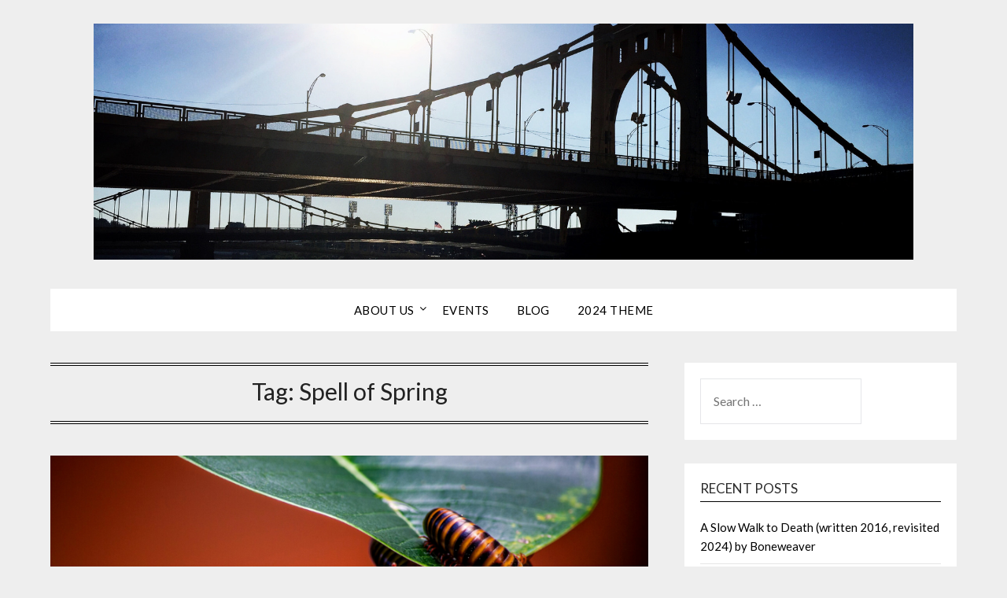

--- FILE ---
content_type: text/html; charset=UTF-8
request_url: https://www.reclaimingpgh.org/tag/spell-of-spring/
body_size: 9871
content:
<!doctype html>
<html lang="en-US">
<head>
	<meta charset="UTF-8">
	<meta name="viewport" content="width=device-width, initial-scale=1">
	<link rel="profile" href="http://gmpg.org/xfn/11">
	<title>Spell of Spring &#8211; Reclaiming Pittsburgh: A community of empowerment, shared leadership, and potent magic.</title>
<meta name='robots' content='max-image-preview:large' />
<link rel='dns-prefetch' href='//stats.wp.com' />
<link rel='dns-prefetch' href='//fonts.googleapis.com' />
<link rel='preconnect' href='//c0.wp.com' />
<link rel="alternate" type="application/rss+xml" title="Reclaiming Pittsburgh: A community of empowerment, shared leadership, and potent magic. &raquo; Feed" href="https://www.reclaimingpgh.org/feed/" />
<link rel="alternate" type="application/rss+xml" title="Reclaiming Pittsburgh: A community of empowerment, shared leadership, and potent magic. &raquo; Comments Feed" href="https://www.reclaimingpgh.org/comments/feed/" />
<link rel="alternate" type="application/rss+xml" title="Reclaiming Pittsburgh: A community of empowerment, shared leadership, and potent magic. &raquo; Spell of Spring Tag Feed" href="https://www.reclaimingpgh.org/tag/spell-of-spring/feed/" />
<style id='wp-img-auto-sizes-contain-inline-css' type='text/css'>
img:is([sizes=auto i],[sizes^="auto," i]){contain-intrinsic-size:3000px 1500px}
/*# sourceURL=wp-img-auto-sizes-contain-inline-css */
</style>
<style id='wp-emoji-styles-inline-css' type='text/css'>

	img.wp-smiley, img.emoji {
		display: inline !important;
		border: none !important;
		box-shadow: none !important;
		height: 1em !important;
		width: 1em !important;
		margin: 0 0.07em !important;
		vertical-align: -0.1em !important;
		background: none !important;
		padding: 0 !important;
	}
/*# sourceURL=wp-emoji-styles-inline-css */
</style>
<style id='wp-block-library-inline-css' type='text/css'>
:root{--wp-block-synced-color:#7a00df;--wp-block-synced-color--rgb:122,0,223;--wp-bound-block-color:var(--wp-block-synced-color);--wp-editor-canvas-background:#ddd;--wp-admin-theme-color:#007cba;--wp-admin-theme-color--rgb:0,124,186;--wp-admin-theme-color-darker-10:#006ba1;--wp-admin-theme-color-darker-10--rgb:0,107,160.5;--wp-admin-theme-color-darker-20:#005a87;--wp-admin-theme-color-darker-20--rgb:0,90,135;--wp-admin-border-width-focus:2px}@media (min-resolution:192dpi){:root{--wp-admin-border-width-focus:1.5px}}.wp-element-button{cursor:pointer}:root .has-very-light-gray-background-color{background-color:#eee}:root .has-very-dark-gray-background-color{background-color:#313131}:root .has-very-light-gray-color{color:#eee}:root .has-very-dark-gray-color{color:#313131}:root .has-vivid-green-cyan-to-vivid-cyan-blue-gradient-background{background:linear-gradient(135deg,#00d084,#0693e3)}:root .has-purple-crush-gradient-background{background:linear-gradient(135deg,#34e2e4,#4721fb 50%,#ab1dfe)}:root .has-hazy-dawn-gradient-background{background:linear-gradient(135deg,#faaca8,#dad0ec)}:root .has-subdued-olive-gradient-background{background:linear-gradient(135deg,#fafae1,#67a671)}:root .has-atomic-cream-gradient-background{background:linear-gradient(135deg,#fdd79a,#004a59)}:root .has-nightshade-gradient-background{background:linear-gradient(135deg,#330968,#31cdcf)}:root .has-midnight-gradient-background{background:linear-gradient(135deg,#020381,#2874fc)}:root{--wp--preset--font-size--normal:16px;--wp--preset--font-size--huge:42px}.has-regular-font-size{font-size:1em}.has-larger-font-size{font-size:2.625em}.has-normal-font-size{font-size:var(--wp--preset--font-size--normal)}.has-huge-font-size{font-size:var(--wp--preset--font-size--huge)}.has-text-align-center{text-align:center}.has-text-align-left{text-align:left}.has-text-align-right{text-align:right}.has-fit-text{white-space:nowrap!important}#end-resizable-editor-section{display:none}.aligncenter{clear:both}.items-justified-left{justify-content:flex-start}.items-justified-center{justify-content:center}.items-justified-right{justify-content:flex-end}.items-justified-space-between{justify-content:space-between}.screen-reader-text{border:0;clip-path:inset(50%);height:1px;margin:-1px;overflow:hidden;padding:0;position:absolute;width:1px;word-wrap:normal!important}.screen-reader-text:focus{background-color:#ddd;clip-path:none;color:#444;display:block;font-size:1em;height:auto;left:5px;line-height:normal;padding:15px 23px 14px;text-decoration:none;top:5px;width:auto;z-index:100000}html :where(.has-border-color){border-style:solid}html :where([style*=border-top-color]){border-top-style:solid}html :where([style*=border-right-color]){border-right-style:solid}html :where([style*=border-bottom-color]){border-bottom-style:solid}html :where([style*=border-left-color]){border-left-style:solid}html :where([style*=border-width]){border-style:solid}html :where([style*=border-top-width]){border-top-style:solid}html :where([style*=border-right-width]){border-right-style:solid}html :where([style*=border-bottom-width]){border-bottom-style:solid}html :where([style*=border-left-width]){border-left-style:solid}html :where(img[class*=wp-image-]){height:auto;max-width:100%}:where(figure){margin:0 0 1em}html :where(.is-position-sticky){--wp-admin--admin-bar--position-offset:var(--wp-admin--admin-bar--height,0px)}@media screen and (max-width:600px){html :where(.is-position-sticky){--wp-admin--admin-bar--position-offset:0px}}

/*# sourceURL=wp-block-library-inline-css */
</style><style id='global-styles-inline-css' type='text/css'>
:root{--wp--preset--aspect-ratio--square: 1;--wp--preset--aspect-ratio--4-3: 4/3;--wp--preset--aspect-ratio--3-4: 3/4;--wp--preset--aspect-ratio--3-2: 3/2;--wp--preset--aspect-ratio--2-3: 2/3;--wp--preset--aspect-ratio--16-9: 16/9;--wp--preset--aspect-ratio--9-16: 9/16;--wp--preset--color--black: #000000;--wp--preset--color--cyan-bluish-gray: #abb8c3;--wp--preset--color--white: #ffffff;--wp--preset--color--pale-pink: #f78da7;--wp--preset--color--vivid-red: #cf2e2e;--wp--preset--color--luminous-vivid-orange: #ff6900;--wp--preset--color--luminous-vivid-amber: #fcb900;--wp--preset--color--light-green-cyan: #7bdcb5;--wp--preset--color--vivid-green-cyan: #00d084;--wp--preset--color--pale-cyan-blue: #8ed1fc;--wp--preset--color--vivid-cyan-blue: #0693e3;--wp--preset--color--vivid-purple: #9b51e0;--wp--preset--gradient--vivid-cyan-blue-to-vivid-purple: linear-gradient(135deg,rgb(6,147,227) 0%,rgb(155,81,224) 100%);--wp--preset--gradient--light-green-cyan-to-vivid-green-cyan: linear-gradient(135deg,rgb(122,220,180) 0%,rgb(0,208,130) 100%);--wp--preset--gradient--luminous-vivid-amber-to-luminous-vivid-orange: linear-gradient(135deg,rgb(252,185,0) 0%,rgb(255,105,0) 100%);--wp--preset--gradient--luminous-vivid-orange-to-vivid-red: linear-gradient(135deg,rgb(255,105,0) 0%,rgb(207,46,46) 100%);--wp--preset--gradient--very-light-gray-to-cyan-bluish-gray: linear-gradient(135deg,rgb(238,238,238) 0%,rgb(169,184,195) 100%);--wp--preset--gradient--cool-to-warm-spectrum: linear-gradient(135deg,rgb(74,234,220) 0%,rgb(151,120,209) 20%,rgb(207,42,186) 40%,rgb(238,44,130) 60%,rgb(251,105,98) 80%,rgb(254,248,76) 100%);--wp--preset--gradient--blush-light-purple: linear-gradient(135deg,rgb(255,206,236) 0%,rgb(152,150,240) 100%);--wp--preset--gradient--blush-bordeaux: linear-gradient(135deg,rgb(254,205,165) 0%,rgb(254,45,45) 50%,rgb(107,0,62) 100%);--wp--preset--gradient--luminous-dusk: linear-gradient(135deg,rgb(255,203,112) 0%,rgb(199,81,192) 50%,rgb(65,88,208) 100%);--wp--preset--gradient--pale-ocean: linear-gradient(135deg,rgb(255,245,203) 0%,rgb(182,227,212) 50%,rgb(51,167,181) 100%);--wp--preset--gradient--electric-grass: linear-gradient(135deg,rgb(202,248,128) 0%,rgb(113,206,126) 100%);--wp--preset--gradient--midnight: linear-gradient(135deg,rgb(2,3,129) 0%,rgb(40,116,252) 100%);--wp--preset--font-size--small: 13px;--wp--preset--font-size--medium: 20px;--wp--preset--font-size--large: 36px;--wp--preset--font-size--x-large: 42px;--wp--preset--spacing--20: 0.44rem;--wp--preset--spacing--30: 0.67rem;--wp--preset--spacing--40: 1rem;--wp--preset--spacing--50: 1.5rem;--wp--preset--spacing--60: 2.25rem;--wp--preset--spacing--70: 3.38rem;--wp--preset--spacing--80: 5.06rem;--wp--preset--shadow--natural: 6px 6px 9px rgba(0, 0, 0, 0.2);--wp--preset--shadow--deep: 12px 12px 50px rgba(0, 0, 0, 0.4);--wp--preset--shadow--sharp: 6px 6px 0px rgba(0, 0, 0, 0.2);--wp--preset--shadow--outlined: 6px 6px 0px -3px rgb(255, 255, 255), 6px 6px rgb(0, 0, 0);--wp--preset--shadow--crisp: 6px 6px 0px rgb(0, 0, 0);}:where(.is-layout-flex){gap: 0.5em;}:where(.is-layout-grid){gap: 0.5em;}body .is-layout-flex{display: flex;}.is-layout-flex{flex-wrap: wrap;align-items: center;}.is-layout-flex > :is(*, div){margin: 0;}body .is-layout-grid{display: grid;}.is-layout-grid > :is(*, div){margin: 0;}:where(.wp-block-columns.is-layout-flex){gap: 2em;}:where(.wp-block-columns.is-layout-grid){gap: 2em;}:where(.wp-block-post-template.is-layout-flex){gap: 1.25em;}:where(.wp-block-post-template.is-layout-grid){gap: 1.25em;}.has-black-color{color: var(--wp--preset--color--black) !important;}.has-cyan-bluish-gray-color{color: var(--wp--preset--color--cyan-bluish-gray) !important;}.has-white-color{color: var(--wp--preset--color--white) !important;}.has-pale-pink-color{color: var(--wp--preset--color--pale-pink) !important;}.has-vivid-red-color{color: var(--wp--preset--color--vivid-red) !important;}.has-luminous-vivid-orange-color{color: var(--wp--preset--color--luminous-vivid-orange) !important;}.has-luminous-vivid-amber-color{color: var(--wp--preset--color--luminous-vivid-amber) !important;}.has-light-green-cyan-color{color: var(--wp--preset--color--light-green-cyan) !important;}.has-vivid-green-cyan-color{color: var(--wp--preset--color--vivid-green-cyan) !important;}.has-pale-cyan-blue-color{color: var(--wp--preset--color--pale-cyan-blue) !important;}.has-vivid-cyan-blue-color{color: var(--wp--preset--color--vivid-cyan-blue) !important;}.has-vivid-purple-color{color: var(--wp--preset--color--vivid-purple) !important;}.has-black-background-color{background-color: var(--wp--preset--color--black) !important;}.has-cyan-bluish-gray-background-color{background-color: var(--wp--preset--color--cyan-bluish-gray) !important;}.has-white-background-color{background-color: var(--wp--preset--color--white) !important;}.has-pale-pink-background-color{background-color: var(--wp--preset--color--pale-pink) !important;}.has-vivid-red-background-color{background-color: var(--wp--preset--color--vivid-red) !important;}.has-luminous-vivid-orange-background-color{background-color: var(--wp--preset--color--luminous-vivid-orange) !important;}.has-luminous-vivid-amber-background-color{background-color: var(--wp--preset--color--luminous-vivid-amber) !important;}.has-light-green-cyan-background-color{background-color: var(--wp--preset--color--light-green-cyan) !important;}.has-vivid-green-cyan-background-color{background-color: var(--wp--preset--color--vivid-green-cyan) !important;}.has-pale-cyan-blue-background-color{background-color: var(--wp--preset--color--pale-cyan-blue) !important;}.has-vivid-cyan-blue-background-color{background-color: var(--wp--preset--color--vivid-cyan-blue) !important;}.has-vivid-purple-background-color{background-color: var(--wp--preset--color--vivid-purple) !important;}.has-black-border-color{border-color: var(--wp--preset--color--black) !important;}.has-cyan-bluish-gray-border-color{border-color: var(--wp--preset--color--cyan-bluish-gray) !important;}.has-white-border-color{border-color: var(--wp--preset--color--white) !important;}.has-pale-pink-border-color{border-color: var(--wp--preset--color--pale-pink) !important;}.has-vivid-red-border-color{border-color: var(--wp--preset--color--vivid-red) !important;}.has-luminous-vivid-orange-border-color{border-color: var(--wp--preset--color--luminous-vivid-orange) !important;}.has-luminous-vivid-amber-border-color{border-color: var(--wp--preset--color--luminous-vivid-amber) !important;}.has-light-green-cyan-border-color{border-color: var(--wp--preset--color--light-green-cyan) !important;}.has-vivid-green-cyan-border-color{border-color: var(--wp--preset--color--vivid-green-cyan) !important;}.has-pale-cyan-blue-border-color{border-color: var(--wp--preset--color--pale-cyan-blue) !important;}.has-vivid-cyan-blue-border-color{border-color: var(--wp--preset--color--vivid-cyan-blue) !important;}.has-vivid-purple-border-color{border-color: var(--wp--preset--color--vivid-purple) !important;}.has-vivid-cyan-blue-to-vivid-purple-gradient-background{background: var(--wp--preset--gradient--vivid-cyan-blue-to-vivid-purple) !important;}.has-light-green-cyan-to-vivid-green-cyan-gradient-background{background: var(--wp--preset--gradient--light-green-cyan-to-vivid-green-cyan) !important;}.has-luminous-vivid-amber-to-luminous-vivid-orange-gradient-background{background: var(--wp--preset--gradient--luminous-vivid-amber-to-luminous-vivid-orange) !important;}.has-luminous-vivid-orange-to-vivid-red-gradient-background{background: var(--wp--preset--gradient--luminous-vivid-orange-to-vivid-red) !important;}.has-very-light-gray-to-cyan-bluish-gray-gradient-background{background: var(--wp--preset--gradient--very-light-gray-to-cyan-bluish-gray) !important;}.has-cool-to-warm-spectrum-gradient-background{background: var(--wp--preset--gradient--cool-to-warm-spectrum) !important;}.has-blush-light-purple-gradient-background{background: var(--wp--preset--gradient--blush-light-purple) !important;}.has-blush-bordeaux-gradient-background{background: var(--wp--preset--gradient--blush-bordeaux) !important;}.has-luminous-dusk-gradient-background{background: var(--wp--preset--gradient--luminous-dusk) !important;}.has-pale-ocean-gradient-background{background: var(--wp--preset--gradient--pale-ocean) !important;}.has-electric-grass-gradient-background{background: var(--wp--preset--gradient--electric-grass) !important;}.has-midnight-gradient-background{background: var(--wp--preset--gradient--midnight) !important;}.has-small-font-size{font-size: var(--wp--preset--font-size--small) !important;}.has-medium-font-size{font-size: var(--wp--preset--font-size--medium) !important;}.has-large-font-size{font-size: var(--wp--preset--font-size--large) !important;}.has-x-large-font-size{font-size: var(--wp--preset--font-size--x-large) !important;}
/*# sourceURL=global-styles-inline-css */
</style>

<style id='classic-theme-styles-inline-css' type='text/css'>
/*! This file is auto-generated */
.wp-block-button__link{color:#fff;background-color:#32373c;border-radius:9999px;box-shadow:none;text-decoration:none;padding:calc(.667em + 2px) calc(1.333em + 2px);font-size:1.125em}.wp-block-file__button{background:#32373c;color:#fff;text-decoration:none}
/*# sourceURL=/wp-includes/css/classic-themes.min.css */
</style>
<link rel='stylesheet' id='font-awesome-css' href='https://www.reclaimingpgh.org/wp-content/themes/flatmagazinews/css/font-awesome.min.css?ver=6.9' type='text/css' media='all' />
<link rel='stylesheet' id='flatmagazinews-style-css' href='https://www.reclaimingpgh.org/wp-content/themes/flatmagazinews/style.css?ver=6.9' type='text/css' media='all' />
<link rel='stylesheet' id='flatmagazinews-google-fonts-css' href='//fonts.googleapis.com/css?family=Lato%3A300%2C400%2C700%2C900%7CMerriweather%3A400%2C700&#038;ver=6.9' type='text/css' media='all' />
<script type="text/javascript" src="https://c0.wp.com/c/6.9/wp-includes/js/jquery/jquery.min.js" id="jquery-core-js"></script>
<script type="text/javascript" src="https://c0.wp.com/c/6.9/wp-includes/js/jquery/jquery-migrate.min.js" id="jquery-migrate-js"></script>
<link rel="https://api.w.org/" href="https://www.reclaimingpgh.org/wp-json/" /><link rel="alternate" title="JSON" type="application/json" href="https://www.reclaimingpgh.org/wp-json/wp/v2/tags/67" /><link rel="EditURI" type="application/rsd+xml" title="RSD" href="https://www.reclaimingpgh.org/xmlrpc.php?rsd" />
<meta name="generator" content="WordPress 6.9" />
	<style>img#wpstats{display:none}</style>
		<style type="text/css">.recentcomments a{display:inline !important;padding:0 !important;margin:0 !important;}</style><link rel="icon" href="https://www.reclaimingpgh.org/wp-content/uploads/2021/01/cropped-rpgh-logo-AVATAR-32x32.png" sizes="32x32" />
<link rel="icon" href="https://www.reclaimingpgh.org/wp-content/uploads/2021/01/cropped-rpgh-logo-AVATAR-192x192.png" sizes="192x192" />
<link rel="apple-touch-icon" href="https://www.reclaimingpgh.org/wp-content/uploads/2021/01/cropped-rpgh-logo-AVATAR-180x180.png" />
<meta name="msapplication-TileImage" content="https://www.reclaimingpgh.org/wp-content/uploads/2021/01/cropped-rpgh-logo-AVATAR-270x270.png" />
</head>

<body class="archive tag tag-spell-of-spring tag-67 wp-custom-logo wp-theme-flatmagazinews hfeed masthead-fixed">
	<a class="skip-link screen-reader-text" href="#content">Skip to content</a>

	    	<div id="page" class="site">

		<header id="masthead" class="sheader site-header clearfix">
			<div class="content-wrap">

				
					<div class="site-branding branding-logo">
						<a href="https://www.reclaimingpgh.org/" class="custom-logo-link" rel="home"><img width="1042" height="300" src="https://www.reclaimingpgh.org/wp-content/uploads/2018/12/cropped-rPGH-black-background.png" class="custom-logo" alt="Reclaiming Pittsburgh: A community of empowerment, shared leadership, and potent magic." decoding="async" fetchpriority="high" srcset="https://www.reclaimingpgh.org/wp-content/uploads/2018/12/cropped-rPGH-black-background.png 1042w, https://www.reclaimingpgh.org/wp-content/uploads/2018/12/cropped-rPGH-black-background-300x86.png 300w, https://www.reclaimingpgh.org/wp-content/uploads/2018/12/cropped-rPGH-black-background-1024x295.png 1024w, https://www.reclaimingpgh.org/wp-content/uploads/2018/12/cropped-rPGH-black-background-768x221.png 768w, https://www.reclaimingpgh.org/wp-content/uploads/2018/12/cropped-rPGH-black-background-850x245.png 850w" sizes="(max-width: 1042px) 100vw, 1042px" /></a>					</div><!-- .site-branding -->

				
					</div>

					<nav id="primary-site-navigation" class="primary-menu main-navigation clearfix">

						<a href="#" id="pull" class="smenu-hide toggle-mobile-menu menu-toggle" aria-controls="secondary-menu" aria-expanded="false">Menu</a>

						<div class="content-wrap text-center">
							<div class="center-main-menu">
								<div class="menu-main-menu-container"><ul id="primary-menu" class="pmenu"><li id="menu-item-115" class="menu-item menu-item-type-post_type menu-item-object-page menu-item-home menu-item-has-children menu-item-115"><a href="https://www.reclaimingpgh.org/">About Us</a>
<ul class="sub-menu">
	<li id="menu-item-119" class="menu-item menu-item-type-post_type menu-item-object-page menu-item-119"><a href="https://www.reclaimingpgh.org/cells/">Cells</a></li>
	<li id="menu-item-120" class="menu-item menu-item-type-post_type menu-item-object-page menu-item-120"><a href="https://www.reclaimingpgh.org/community-needs/">Community Needs</a></li>
	<li id="menu-item-114" class="menu-item menu-item-type-post_type menu-item-object-page menu-item-114"><a href="https://www.reclaimingpgh.org/what-to-expect-at-ritual/">What to Expect at Rituals</a></li>
	<li id="menu-item-116" class="menu-item menu-item-type-post_type menu-item-object-page menu-item-has-children menu-item-116"><a href="https://www.reclaimingpgh.org/reccomended-reading/">Reading</a>
	<ul class="sub-menu">
		<li id="menu-item-313" class="menu-item menu-item-type-post_type menu-item-object-page menu-item-313"><a href="https://www.reclaimingpgh.org/reccomended-reading/theme-archive/">Theme Archive</a></li>
	</ul>
</li>
	<li id="menu-item-121" class="menu-item menu-item-type-post_type menu-item-object-page menu-item-121"><a href="https://www.reclaimingpgh.org/meeting-minutes/">Meeting Minutes</a></li>
	<li id="menu-item-113" class="menu-item menu-item-type-post_type menu-item-object-page menu-item-113"><a href="https://www.reclaimingpgh.org/activism-statement/">Activism</a></li>
</ul>
</li>
<li id="menu-item-616" class="menu-item menu-item-type-post_type menu-item-object-page menu-item-616"><a href="https://www.reclaimingpgh.org/events/">Events</a></li>
<li id="menu-item-112" class="menu-item menu-item-type-post_type menu-item-object-page current_page_parent menu-item-112"><a href="https://www.reclaimingpgh.org/blog/">Blog</a></li>
<li id="menu-item-574" class="menu-item menu-item-type-post_type menu-item-object-page menu-item-574"><a href="https://www.reclaimingpgh.org/2024-theme/">2024 Theme</a></li>
</ul></div>								</div>
							</div>

						</nav><!-- #primary-site-navigation -->
						<div class="content-wrap">

							<div class="super-menu clearfix">
								<div class="super-menu-inner">
									<a href="#" id="pull" class="toggle-mobile-menu menu-toggle" aria-controls="secondary-menu" aria-expanded="false">Menu</a>
								</div>
							</div>
						</div>
						<div id="mobile-menu-overlay"></div>
					</header>
					<!-- Image banner -->
										<!-- / Image banner -->
					<div class="content-wrap">
						<div class="header-widgets-wrapper">
							
							
													</div>
					</div>
					<div id="content" class="site-content clearfix">
						<div class="content-wrap">
	<div id="primary" class="featured-content content-area">
		<main id="main" class="site-main">

		
			<header class="fbox page-header">
				<h1 class="page-title">Tag: <span>Spell of Spring</span></h1>			</header><!-- .page-header -->

						<div class="featured-thumbnail">
			<a href="https://www.reclaimingpgh.org/a-prayer-to-aries/" rel="bookmark"><img width="850" height="478" src="https://www.reclaimingpgh.org/wp-content/uploads/2020/03/post-headers2.png" class="attachment-flatmagazinews-slider size-flatmagazinews-slider wp-post-image" alt="" decoding="async" srcset="https://www.reclaimingpgh.org/wp-content/uploads/2020/03/post-headers2.png 1200w, https://www.reclaimingpgh.org/wp-content/uploads/2020/03/post-headers2-300x169.png 300w, https://www.reclaimingpgh.org/wp-content/uploads/2020/03/post-headers2-768x432.png 768w, https://www.reclaimingpgh.org/wp-content/uploads/2020/03/post-headers2-1024x576.png 1024w, https://www.reclaimingpgh.org/wp-content/uploads/2020/03/post-headers2-850x478.png 850w" sizes="(max-width: 850px) 100vw, 850px" /></a>
		</div>
	<article id="post-356" class="posts-entry fbox blogposts-list post-356 post type-post status-publish format-standard has-post-thumbnail hentry category-blog tag-aries tag-aries-poem tag-aries-sun tag-aurora-dawning tag-aurora-the-witch tag-bold-risks tag-boosting-immunity tag-covid-19 tag-growth-and-change tag-ostara tag-queer-astrology tag-queer-magic tag-queer-witch tag-resilience tag-spell-of-spring tag-spring-equinox tag-spring-poetry tag-vitality tag-worthiness tag-zodiac">


	<header class="entry-header">
		<h2 class="entry-title"><a href="https://www.reclaimingpgh.org/a-prayer-to-aries/" rel="bookmark">A Prayer to Aries</a></h2>		<div class="entry-meta">
			<div class="blog-data-wrapper">
				<div class="post-data-divider"></div>
				<div class="post-data-positioning">
					<div class="post-data-text">
						<span class="posted-on">Posted on <a href="https://www.reclaimingpgh.org/a-prayer-to-aries/" rel="bookmark"><time class="entry-date published" datetime="2020-03-20T11:47:04-04:00">March 20, 2020</time><time class="updated" datetime="2020-03-20T11:53:49-04:00">March 20, 2020</time></a></span><span class="byline"> by <span class="author vcard"><a class="url fn n" href="https://www.reclaimingpgh.org/author/aurora/">Aurora Dawning</a></span></span>					</div>
				</div>
			</div>
		</div><!-- .entry-meta -->
			</header><!-- .entry-header -->

	<div class="entry-content">
		<p>May we be reminded<br />
of just how Worthy<br />
we are of Vitality and Life</p>
			<div class="text-center">
				<a href="https://www.reclaimingpgh.org/a-prayer-to-aries/" class="blogpost-button">Read more</a>
			</div>
		</div><!-- .entry-content -->


	</article><!-- #post-356 -->
<div class="text-center"></div>
		</main><!-- #main -->
	</div><!-- #primary -->


<aside id="secondary" class="featured-sidebar widget-area">
	<section id="search-2" class="fbox swidgets-wrap widget widget_search"><form role="search" method="get" class="search-form" action="https://www.reclaimingpgh.org/">
				<label>
					<span class="screen-reader-text">Search for:</span>
					<input type="search" class="search-field" placeholder="Search &hellip;" value="" name="s" />
				</label>
				<input type="submit" class="search-submit" value="Search" />
			</form></section>
		<section id="recent-posts-2" class="fbox swidgets-wrap widget widget_recent_entries">
		<div class="swidget"><div class="sidebar-title-border"><h3 class="widget-title">Recent Posts</h3></div></div>
		<ul>
											<li>
					<a href="https://www.reclaimingpgh.org/a-slow-walk-to-death-written-2016-revisited-2024-by-boneweaver/">A Slow Walk to Death (written 2016, revisited 2024) by Boneweaver</a>
									</li>
											<li>
					<a href="https://www.reclaimingpgh.org/elements-of-magic-four-cardinal-demons-a-retrospective-by-cabra/">Elements of Magic: Four Cardinal Demons &#8211; A Retrospective by Cabra</a>
									</li>
											<li>
					<a href="https://www.reclaimingpgh.org/on-mindfulness-by-boneweaver/">On Mindfulness by Boneweaver</a>
									</li>
											<li>
					<a href="https://www.reclaimingpgh.org/public-ritual-february-24/">Public Ritual February 24 &#8211; Thank you to all those who attended!</a>
									</li>
											<li>
					<a href="https://www.reclaimingpgh.org/a-prayer-for-descendants-by-boneweaver/">A Prayer for Descendants by Boneweaver</a>
									</li>
					</ul>

		</section><section id="recent-comments-2" class="fbox swidgets-wrap widget widget_recent_comments"><div class="swidget"><div class="sidebar-title-border"><h3 class="widget-title">Recent Comments</h3></div></div><ul id="recentcomments"><li class="recentcomments"><span class="comment-author-link">Michael Gates</span> on <a href="https://www.reclaimingpgh.org/pearl-and-rites-of-passage-registration-is-open/#comment-28">Pearl and Rites of Passage: Registration is Open!</a></li><li class="recentcomments"><span class="comment-author-link">Juniper Caldera</span> on <a href="https://www.reclaimingpgh.org/272-2/#comment-25">Elements of Magic, 2020</a></li><li class="recentcomments"><span class="comment-author-link">Juniper Caldera</span> on <a href="https://www.reclaimingpgh.org/272-2/#comment-24">Elements of Magic, 2020</a></li><li class="recentcomments"><span class="comment-author-link">Amy</span> on <a href="https://www.reclaimingpgh.org/272-2/#comment-21">Elements of Magic, 2020</a></li><li class="recentcomments"><span class="comment-author-link">Nicole</span> on <a href="https://www.reclaimingpgh.org/272-2/#comment-20">Elements of Magic, 2020</a></li></ul></section><section id="archives-2" class="fbox swidgets-wrap widget widget_archive"><div class="swidget"><div class="sidebar-title-border"><h3 class="widget-title">Archives</h3></div></div>
			<ul>
					<li><a href='https://www.reclaimingpgh.org/2024/03/'>March 2024</a></li>
	<li><a href='https://www.reclaimingpgh.org/2024/02/'>February 2024</a></li>
	<li><a href='https://www.reclaimingpgh.org/2022/04/'>April 2022</a></li>
	<li><a href='https://www.reclaimingpgh.org/2022/03/'>March 2022</a></li>
	<li><a href='https://www.reclaimingpgh.org/2022/01/'>January 2022</a></li>
	<li><a href='https://www.reclaimingpgh.org/2021/10/'>October 2021</a></li>
	<li><a href='https://www.reclaimingpgh.org/2021/06/'>June 2021</a></li>
	<li><a href='https://www.reclaimingpgh.org/2021/03/'>March 2021</a></li>
	<li><a href='https://www.reclaimingpgh.org/2021/01/'>January 2021</a></li>
	<li><a href='https://www.reclaimingpgh.org/2020/11/'>November 2020</a></li>
	<li><a href='https://www.reclaimingpgh.org/2020/10/'>October 2020</a></li>
	<li><a href='https://www.reclaimingpgh.org/2020/09/'>September 2020</a></li>
	<li><a href='https://www.reclaimingpgh.org/2020/07/'>July 2020</a></li>
	<li><a href='https://www.reclaimingpgh.org/2020/05/'>May 2020</a></li>
	<li><a href='https://www.reclaimingpgh.org/2020/03/'>March 2020</a></li>
	<li><a href='https://www.reclaimingpgh.org/2020/01/'>January 2020</a></li>
	<li><a href='https://www.reclaimingpgh.org/2019/12/'>December 2019</a></li>
	<li><a href='https://www.reclaimingpgh.org/2019/11/'>November 2019</a></li>
	<li><a href='https://www.reclaimingpgh.org/2019/10/'>October 2019</a></li>
	<li><a href='https://www.reclaimingpgh.org/2019/05/'>May 2019</a></li>
	<li><a href='https://www.reclaimingpgh.org/2019/01/'>January 2019</a></li>
	<li><a href='https://www.reclaimingpgh.org/2018/12/'>December 2018</a></li>
	<li><a href='https://www.reclaimingpgh.org/2018/11/'>November 2018</a></li>
	<li><a href='https://www.reclaimingpgh.org/2018/10/'>October 2018</a></li>
	<li><a href='https://www.reclaimingpgh.org/2018/09/'>September 2018</a></li>
			</ul>

			</section><section id="categories-2" class="fbox swidgets-wrap widget widget_categories"><div class="swidget"><div class="sidebar-title-border"><h3 class="widget-title">Categories</h3></div></div>
			<ul>
					<li class="cat-item cat-item-4"><a href="https://www.reclaimingpgh.org/category/blog/">blog</a>
</li>
	<li class="cat-item cat-item-5"><a href="https://www.reclaimingpgh.org/category/events/">events</a>
</li>
	<li class="cat-item cat-item-95"><a href="https://www.reclaimingpgh.org/category/magic/">magic</a>
</li>
	<li class="cat-item cat-item-6"><a href="https://www.reclaimingpgh.org/category/meeting/">meeting</a>
</li>
	<li class="cat-item cat-item-3"><a href="https://www.reclaimingpgh.org/category/news/">news</a>
</li>
	<li class="cat-item cat-item-1"><a href="https://www.reclaimingpgh.org/category/uncategorized/">Uncategorized</a>
</li>
	<li class="cat-item cat-item-7"><a href="https://www.reclaimingpgh.org/category/workshops/">workshops</a>
</li>
			</ul>

			</section><section id="meta-2" class="fbox swidgets-wrap widget widget_meta"><div class="swidget"><div class="sidebar-title-border"><h3 class="widget-title">Meta</h3></div></div>
		<ul>
						<li><a href="https://www.reclaimingpgh.org/wp-login.php">Log in</a></li>
			<li><a href="https://www.reclaimingpgh.org/feed/">Entries feed</a></li>
			<li><a href="https://www.reclaimingpgh.org/comments/feed/">Comments feed</a></li>

			<li><a href="https://wordpress.org/">WordPress.org</a></li>
		</ul>

		</section></aside><!-- #secondary -->
</div>
</div><!-- #content -->

<footer id="colophon" class="site-footer clearfix">

	<div class="content-wrap">
					<div class="footer-column-wrapper">
				<div class="footer-column-three footer-column-left">
					<section id="tag_cloud-2" class="fbox widget widget_tag_cloud"><div class="swidget"><h3 class="widget-title">Tags</h3></div><div class="tagcloud"><a href="https://www.reclaimingpgh.org/tag/ancestor-work/" class="tag-cloud-link tag-link-20 tag-link-position-1" style="font-size: 8pt;" aria-label="Ancestor Work (1 item)">Ancestor Work</a>
<a href="https://www.reclaimingpgh.org/tag/astrology/" class="tag-cloud-link tag-link-84 tag-link-position-2" style="font-size: 11.111111111111pt;" aria-label="Astrology (2 items)">Astrology</a>
<a href="https://www.reclaimingpgh.org/tag/aurora-dawning/" class="tag-cloud-link tag-link-76 tag-link-position-3" style="font-size: 13.185185185185pt;" aria-label="Aurora Dawning (3 items)">Aurora Dawning</a>
<a href="https://www.reclaimingpgh.org/tag/aurora-the-witch/" class="tag-cloud-link tag-link-39 tag-link-position-4" style="font-size: 11.111111111111pt;" aria-label="aurora the witch (2 items)">aurora the witch</a>
<a href="https://www.reclaimingpgh.org/tag/colonial-thanksgiving/" class="tag-cloud-link tag-link-31 tag-link-position-5" style="font-size: 8pt;" aria-label="Colonial Thanksgiving (1 item)">Colonial Thanksgiving</a>
<a href="https://www.reclaimingpgh.org/tag/community/" class="tag-cloud-link tag-link-54 tag-link-position-6" style="font-size: 11.111111111111pt;" aria-label="community (2 items)">community</a>
<a href="https://www.reclaimingpgh.org/tag/community-meeting/" class="tag-cloud-link tag-link-10 tag-link-position-7" style="font-size: 13.185185185185pt;" aria-label="community meeting (3 items)">community meeting</a>
<a href="https://www.reclaimingpgh.org/tag/covid-19/" class="tag-cloud-link tag-link-48 tag-link-position-8" style="font-size: 13.185185185185pt;" aria-label="COVID-19 (3 items)">COVID-19</a>
<a href="https://www.reclaimingpgh.org/tag/donation-based/" class="tag-cloud-link tag-link-41 tag-link-position-9" style="font-size: 8pt;" aria-label="donation based (1 item)">donation based</a>
<a href="https://www.reclaimingpgh.org/tag/echo/" class="tag-cloud-link tag-link-40 tag-link-position-10" style="font-size: 8pt;" aria-label="echo (1 item)">echo</a>
<a href="https://www.reclaimingpgh.org/tag/events/" class="tag-cloud-link tag-link-15 tag-link-position-11" style="font-size: 14.913580246914pt;" aria-label="events (4 items)">events</a>
<a href="https://www.reclaimingpgh.org/tag/foraging/" class="tag-cloud-link tag-link-34 tag-link-position-12" style="font-size: 8pt;" aria-label="foraging (1 item)">foraging</a>
<a href="https://www.reclaimingpgh.org/tag/haudenosauneega-confederacy/" class="tag-cloud-link tag-link-22 tag-link-position-13" style="font-size: 8pt;" aria-label="Haudenosauneega Confederacy (1 item)">Haudenosauneega Confederacy</a>
<a href="https://www.reclaimingpgh.org/tag/hedge-witch/" class="tag-cloud-link tag-link-35 tag-link-position-14" style="font-size: 8pt;" aria-label="hedge witch (1 item)">hedge witch</a>
<a href="https://www.reclaimingpgh.org/tag/learning-witchcraft/" class="tag-cloud-link tag-link-42 tag-link-position-15" style="font-size: 8pt;" aria-label="learning witchcraft (1 item)">learning witchcraft</a>
<a href="https://www.reclaimingpgh.org/tag/magic/" class="tag-cloud-link tag-link-38 tag-link-position-16" style="font-size: 17.506172839506pt;" aria-label="magic (6 items)">magic</a>
<a href="https://www.reclaimingpgh.org/tag/native-genocide/" class="tag-cloud-link tag-link-28 tag-link-position-17" style="font-size: 8pt;" aria-label="Native genocide (1 item)">Native genocide</a>
<a href="https://www.reclaimingpgh.org/tag/native-peoples/" class="tag-cloud-link tag-link-29 tag-link-position-18" style="font-size: 8pt;" aria-label="Native peoples (1 item)">Native peoples</a>
<a href="https://www.reclaimingpgh.org/tag/nature/" class="tag-cloud-link tag-link-37 tag-link-position-19" style="font-size: 8pt;" aria-label="nature (1 item)">nature</a>
<a href="https://www.reclaimingpgh.org/tag/osage-tribe/" class="tag-cloud-link tag-link-21 tag-link-position-20" style="font-size: 8pt;" aria-label="Osage Tribe (1 item)">Osage Tribe</a>
<a href="https://www.reclaimingpgh.org/tag/pagan/" class="tag-cloud-link tag-link-14 tag-link-position-21" style="font-size: 14.913580246914pt;" aria-label="pagan (4 items)">pagan</a>
<a href="https://www.reclaimingpgh.org/tag/pagan-pride/" class="tag-cloud-link tag-link-13 tag-link-position-22" style="font-size: 11.111111111111pt;" aria-label="pagan pride (2 items)">pagan pride</a>
<a href="https://www.reclaimingpgh.org/tag/pittsburgh/" class="tag-cloud-link tag-link-16 tag-link-position-23" style="font-size: 16.296296296296pt;" aria-label="pittsburgh (5 items)">pittsburgh</a>
<a href="https://www.reclaimingpgh.org/tag/pittsburgh-history/" class="tag-cloud-link tag-link-23 tag-link-position-24" style="font-size: 8pt;" aria-label="Pittsburgh History (1 item)">Pittsburgh History</a>
<a href="https://www.reclaimingpgh.org/tag/pittsburgh-is-stolen-land/" class="tag-cloud-link tag-link-24 tag-link-position-25" style="font-size: 11.111111111111pt;" aria-label="Pittsburgh is stolen land (2 items)">Pittsburgh is stolen land</a>
<a href="https://www.reclaimingpgh.org/tag/pittsburgh-witches/" class="tag-cloud-link tag-link-132 tag-link-position-26" style="font-size: 11.111111111111pt;" aria-label="Pittsburgh witches (2 items)">Pittsburgh witches</a>
<a href="https://www.reclaimingpgh.org/tag/potions/" class="tag-cloud-link tag-link-44 tag-link-position-27" style="font-size: 8pt;" aria-label="potions (1 item)">potions</a>
<a href="https://www.reclaimingpgh.org/tag/potions-for-wellness/" class="tag-cloud-link tag-link-43 tag-link-position-28" style="font-size: 8pt;" aria-label="potions for wellness (1 item)">potions for wellness</a>
<a href="https://www.reclaimingpgh.org/tag/queer-astrology/" class="tag-cloud-link tag-link-77 tag-link-position-29" style="font-size: 13.185185185185pt;" aria-label="Queer Astrology (3 items)">Queer Astrology</a>
<a href="https://www.reclaimingpgh.org/tag/queer-magic/" class="tag-cloud-link tag-link-79 tag-link-position-30" style="font-size: 11.111111111111pt;" aria-label="Queer Magic (2 items)">Queer Magic</a>
<a href="https://www.reclaimingpgh.org/tag/queer-witches/" class="tag-cloud-link tag-link-85 tag-link-position-31" style="font-size: 11.111111111111pt;" aria-label="Queer witches (2 items)">Queer witches</a>
<a href="https://www.reclaimingpgh.org/tag/reclaiming-witchcraft/" class="tag-cloud-link tag-link-18 tag-link-position-32" style="font-size: 22pt;" aria-label="reclaiming witchcraft (12 items)">reclaiming witchcraft</a>
<a href="https://www.reclaimingpgh.org/tag/reclaiming-witches/" class="tag-cloud-link tag-link-99 tag-link-position-33" style="font-size: 17.506172839506pt;" aria-label="reclaiming witches (6 items)">reclaiming witches</a>
<a href="https://www.reclaimingpgh.org/tag/ritual/" class="tag-cloud-link tag-link-30 tag-link-position-34" style="font-size: 11.111111111111pt;" aria-label="ritual (2 items)">ritual</a>
<a href="https://www.reclaimingpgh.org/tag/skill-share/" class="tag-cloud-link tag-link-33 tag-link-position-35" style="font-size: 11.111111111111pt;" aria-label="skill share (2 items)">skill share</a>
<a href="https://www.reclaimingpgh.org/tag/stories/" class="tag-cloud-link tag-link-19 tag-link-position-36" style="font-size: 8pt;" aria-label="stories (1 item)">stories</a>
<a href="https://www.reclaimingpgh.org/tag/submissions/" class="tag-cloud-link tag-link-11 tag-link-position-37" style="font-size: 11.111111111111pt;" aria-label="submissions (2 items)">submissions</a>
<a href="https://www.reclaimingpgh.org/tag/thanksgiving/" class="tag-cloud-link tag-link-27 tag-link-position-38" style="font-size: 8pt;" aria-label="Thanksgiving (1 item)">Thanksgiving</a>
<a href="https://www.reclaimingpgh.org/tag/thanksgiving-dinner/" class="tag-cloud-link tag-link-32 tag-link-position-39" style="font-size: 8pt;" aria-label="Thanksgiving dinner (1 item)">Thanksgiving dinner</a>
<a href="https://www.reclaimingpgh.org/tag/tincture/" class="tag-cloud-link tag-link-36 tag-link-position-40" style="font-size: 8pt;" aria-label="tincture (1 item)">tincture</a>
<a href="https://www.reclaimingpgh.org/tag/white-priviledge/" class="tag-cloud-link tag-link-25 tag-link-position-41" style="font-size: 8pt;" aria-label="white priviledge (1 item)">white priviledge</a>
<a href="https://www.reclaimingpgh.org/tag/white-washed-history/" class="tag-cloud-link tag-link-26 tag-link-position-42" style="font-size: 8pt;" aria-label="white washed history (1 item)">white washed history</a>
<a href="https://www.reclaimingpgh.org/tag/witch/" class="tag-cloud-link tag-link-17 tag-link-position-43" style="font-size: 8pt;" aria-label="witch (1 item)">witch</a>
<a href="https://www.reclaimingpgh.org/tag/witches-of-pittsburgh/" class="tag-cloud-link tag-link-12 tag-link-position-44" style="font-size: 18.37037037037pt;" aria-label="witches of pittsburgh (7 items)">witches of pittsburgh</a>
<a href="https://www.reclaimingpgh.org/tag/workshops/" class="tag-cloud-link tag-link-45 tag-link-position-45" style="font-size: 8pt;" aria-label="workshops (1 item)">workshops</a></div>
</section>				</div>
			
			
			
		</div>

		<div class="site-info">
			&copy;2026 Reclaiming Pittsburgh: A community of empowerment, shared leadership, and potent magic.			<!-- Delete below lines to remove copyright from footer -->
			<span class="footer-info-right">
				 | WordPress Theme by <a href="https://superbthemes.com/" rel="nofollow noopener">Superbthemes.com</a>
			</span>
			<!-- Delete above lines to remove copyright from footer -->
		</div><!-- .site-info -->
	</div>



</footer><!-- #colophon -->
</div><!-- #page -->

<div id="smobile-menu" class="mobile-only"></div>
<div id="mobile-menu-overlay"></div>

<script type="speculationrules">
{"prefetch":[{"source":"document","where":{"and":[{"href_matches":"/*"},{"not":{"href_matches":["/wp-*.php","/wp-admin/*","/wp-content/uploads/*","/wp-content/*","/wp-content/plugins/*","/wp-content/themes/flatmagazinews/*","/*\\?(.+)"]}},{"not":{"selector_matches":"a[rel~=\"nofollow\"]"}},{"not":{"selector_matches":".no-prefetch, .no-prefetch a"}}]},"eagerness":"conservative"}]}
</script>
<script type="text/javascript" src="https://www.reclaimingpgh.org/wp-content/themes/flatmagazinews/js/navigation.js?ver=20170823" id="flatmagazinews-navigation-js"></script>
<script type="text/javascript" src="https://www.reclaimingpgh.org/wp-content/themes/flatmagazinews/js/skip-link-focus-fix.js?ver=20170823" id="flatmagazinews-skip-link-focus-fix-js"></script>
<script type="text/javascript" src="https://www.reclaimingpgh.org/wp-content/themes/flatmagazinews/js/script.js?ver=20160720" id="flatmagazinews-script-js"></script>
<script type="text/javascript" src="https://www.reclaimingpgh.org/wp-content/themes/flatmagazinews/js/accessibility.js?ver=20160720" id="flatmagazinews-accessibility-js"></script>
<script type="text/javascript" id="jetpack-stats-js-before">
/* <![CDATA[ */
_stq = window._stq || [];
_stq.push([ "view", {"v":"ext","blog":"151366284","post":"0","tz":"-5","srv":"www.reclaimingpgh.org","arch_tag":"spell-of-spring","arch_results":"1","j":"1:15.4"} ]);
_stq.push([ "clickTrackerInit", "151366284", "0" ]);
//# sourceURL=jetpack-stats-js-before
/* ]]> */
</script>
<script type="text/javascript" src="https://stats.wp.com/e-202603.js" id="jetpack-stats-js" defer="defer" data-wp-strategy="defer"></script>
<script id="wp-emoji-settings" type="application/json">
{"baseUrl":"https://s.w.org/images/core/emoji/17.0.2/72x72/","ext":".png","svgUrl":"https://s.w.org/images/core/emoji/17.0.2/svg/","svgExt":".svg","source":{"concatemoji":"https://www.reclaimingpgh.org/wp-includes/js/wp-emoji-release.min.js?ver=6.9"}}
</script>
<script type="module">
/* <![CDATA[ */
/*! This file is auto-generated */
const a=JSON.parse(document.getElementById("wp-emoji-settings").textContent),o=(window._wpemojiSettings=a,"wpEmojiSettingsSupports"),s=["flag","emoji"];function i(e){try{var t={supportTests:e,timestamp:(new Date).valueOf()};sessionStorage.setItem(o,JSON.stringify(t))}catch(e){}}function c(e,t,n){e.clearRect(0,0,e.canvas.width,e.canvas.height),e.fillText(t,0,0);t=new Uint32Array(e.getImageData(0,0,e.canvas.width,e.canvas.height).data);e.clearRect(0,0,e.canvas.width,e.canvas.height),e.fillText(n,0,0);const a=new Uint32Array(e.getImageData(0,0,e.canvas.width,e.canvas.height).data);return t.every((e,t)=>e===a[t])}function p(e,t){e.clearRect(0,0,e.canvas.width,e.canvas.height),e.fillText(t,0,0);var n=e.getImageData(16,16,1,1);for(let e=0;e<n.data.length;e++)if(0!==n.data[e])return!1;return!0}function u(e,t,n,a){switch(t){case"flag":return n(e,"\ud83c\udff3\ufe0f\u200d\u26a7\ufe0f","\ud83c\udff3\ufe0f\u200b\u26a7\ufe0f")?!1:!n(e,"\ud83c\udde8\ud83c\uddf6","\ud83c\udde8\u200b\ud83c\uddf6")&&!n(e,"\ud83c\udff4\udb40\udc67\udb40\udc62\udb40\udc65\udb40\udc6e\udb40\udc67\udb40\udc7f","\ud83c\udff4\u200b\udb40\udc67\u200b\udb40\udc62\u200b\udb40\udc65\u200b\udb40\udc6e\u200b\udb40\udc67\u200b\udb40\udc7f");case"emoji":return!a(e,"\ud83e\u1fac8")}return!1}function f(e,t,n,a){let r;const o=(r="undefined"!=typeof WorkerGlobalScope&&self instanceof WorkerGlobalScope?new OffscreenCanvas(300,150):document.createElement("canvas")).getContext("2d",{willReadFrequently:!0}),s=(o.textBaseline="top",o.font="600 32px Arial",{});return e.forEach(e=>{s[e]=t(o,e,n,a)}),s}function r(e){var t=document.createElement("script");t.src=e,t.defer=!0,document.head.appendChild(t)}a.supports={everything:!0,everythingExceptFlag:!0},new Promise(t=>{let n=function(){try{var e=JSON.parse(sessionStorage.getItem(o));if("object"==typeof e&&"number"==typeof e.timestamp&&(new Date).valueOf()<e.timestamp+604800&&"object"==typeof e.supportTests)return e.supportTests}catch(e){}return null}();if(!n){if("undefined"!=typeof Worker&&"undefined"!=typeof OffscreenCanvas&&"undefined"!=typeof URL&&URL.createObjectURL&&"undefined"!=typeof Blob)try{var e="postMessage("+f.toString()+"("+[JSON.stringify(s),u.toString(),c.toString(),p.toString()].join(",")+"));",a=new Blob([e],{type:"text/javascript"});const r=new Worker(URL.createObjectURL(a),{name:"wpTestEmojiSupports"});return void(r.onmessage=e=>{i(n=e.data),r.terminate(),t(n)})}catch(e){}i(n=f(s,u,c,p))}t(n)}).then(e=>{for(const n in e)a.supports[n]=e[n],a.supports.everything=a.supports.everything&&a.supports[n],"flag"!==n&&(a.supports.everythingExceptFlag=a.supports.everythingExceptFlag&&a.supports[n]);var t;a.supports.everythingExceptFlag=a.supports.everythingExceptFlag&&!a.supports.flag,a.supports.everything||((t=a.source||{}).concatemoji?r(t.concatemoji):t.wpemoji&&t.twemoji&&(r(t.twemoji),r(t.wpemoji)))});
//# sourceURL=https://www.reclaimingpgh.org/wp-includes/js/wp-emoji-loader.min.js
/* ]]> */
</script>
</body>
</html>
